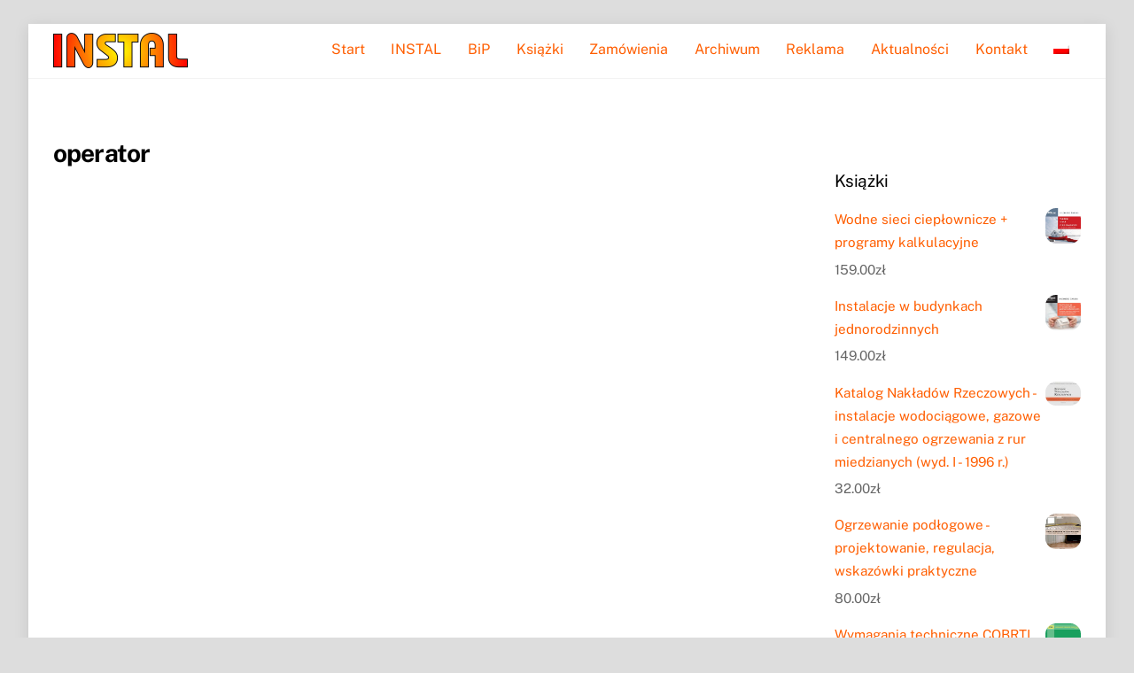

--- FILE ---
content_type: text/html; charset=UTF-8
request_url: https://informacjainstal.com.pl/tag/operator/
body_size: 15559
content:
<!DOCTYPE html>
<html lang="pl-PL">
<head>
        <meta charset="UTF-8">
        <meta name="viewport" content="width=device-width, initial-scale=1, minimum-scale=1">
        <style id="tb_inline_styles" data-no-optimize="1">.tb_animation_on{overflow-x:hidden}.themify_builder .wow{visibility:hidden;animation-fill-mode:both}[data-tf-animation]{will-change:transform,opacity,visibility}.themify_builder .tf_lax_done{transition-duration:.8s;transition-timing-function:cubic-bezier(.165,.84,.44,1)}[data-sticky-active].tb_sticky_scroll_active{z-index:1}[data-sticky-active].tb_sticky_scroll_active .hide-on-stick{display:none}@media(min-width:1025px){.hide-desktop{width:0!important;height:0!important;padding:0!important;visibility:hidden!important;margin:0!important;display:table-column!important;background:0!important;content-visibility:hidden;overflow:hidden!important}}@media(min-width:769px) and (max-width:1024px){.hide-tablet_landscape{width:0!important;height:0!important;padding:0!important;visibility:hidden!important;margin:0!important;display:table-column!important;background:0!important;content-visibility:hidden;overflow:hidden!important}}@media(min-width:481px) and (max-width:768px){.hide-tablet{width:0!important;height:0!important;padding:0!important;visibility:hidden!important;margin:0!important;display:table-column!important;background:0!important;content-visibility:hidden;overflow:hidden!important}}@media(max-width:480px){.hide-mobile{width:0!important;height:0!important;padding:0!important;visibility:hidden!important;margin:0!important;display:table-column!important;background:0!important;content-visibility:hidden;overflow:hidden!important}}div.row_inner,div.module_subrow{--gutter:3.2%;--narrow:1.6%;}@media(max-width:768px){div.module-gallery-grid{--galn:var(--galt)}}@media(max-width:480px){
                .themify_map.tf_map_loaded{width:100%!important}
                .ui.builder_button,.ui.nav li a{padding:.525em 1.15em}
                .fullheight>.row_inner:not(.tb_col_count_1){min-height:0}
                div.module-gallery-grid{--galn:var(--galm);gap:8px}
            }</style><noscript><style>.themify_builder .wow,.wow .tf_lazy{visibility:visible!important}</style></noscript>            <style id="tf_lazy_style" data-no-optimize="1">
                .tf_svg_lazy{
                    content-visibility:auto;
                    background-size:100% 25%!important;
                    background-repeat:no-repeat!important;
                    background-position:0 0, 0 33.4%,0 66.6%,0 100%!important;
                    transition:filter .3s linear!important;
                    filter:blur(25px)!important;                    transform:translateZ(0)
                }
                .tf_svg_lazy_loaded{
                    filter:blur(0)!important
                }
                [data-lazy]:is(.module,.module_row:not(.tb_first)),.module[data-lazy] .ui,.module_row[data-lazy]:not(.tb_first):is(>.row_inner,.module_column[data-lazy],.module_subrow[data-lazy]){
                    background-image:none!important
                }
            </style>
            <noscript>
                <style>
                    .tf_svg_lazy{
                        display:none!important
                    }
                </style>
            </noscript>
                    <style id="tf_lazy_common" data-no-optimize="1">
                        img{
                max-width:100%;
                height:auto
            }
                                    :where(.tf_in_flx,.tf_flx){display:inline-flex;flex-wrap:wrap;place-items:center}
            .tf_fa,:is(em,i) tf-lottie{display:inline-block;vertical-align:middle}:is(em,i) tf-lottie{width:1.5em;height:1.5em}.tf_fa{width:1em;height:1em;stroke-width:0;stroke:currentColor;overflow:visible;fill:currentColor;pointer-events:none;text-rendering:optimizeSpeed;buffered-rendering:static}#tf_svg symbol{overflow:visible}:where(.tf_lazy){position:relative;visibility:visible;display:block;opacity:.3}.wow .tf_lazy:not(.tf_swiper-slide){visibility:hidden;opacity:1}div.tf_audio_lazy audio{visibility:hidden;height:0;display:inline}.mejs-container{visibility:visible}.tf_iframe_lazy{transition:opacity .3s ease-in-out;min-height:10px}:where(.tf_flx),.tf_swiper-wrapper{display:flex}.tf_swiper-slide{flex-shrink:0;opacity:0;width:100%;height:100%}.tf_swiper-wrapper>br,.tf_lazy.tf_swiper-wrapper .tf_lazy:after,.tf_lazy.tf_swiper-wrapper .tf_lazy:before{display:none}.tf_lazy:after,.tf_lazy:before{content:'';display:inline-block;position:absolute;width:10px!important;height:10px!important;margin:0 3px;top:50%!important;inset-inline:auto 50%!important;border-radius:100%;background-color:currentColor;visibility:visible;animation:tf-hrz-loader infinite .75s cubic-bezier(.2,.68,.18,1.08)}.tf_lazy:after{width:6px!important;height:6px!important;inset-inline:50% auto!important;margin-top:3px;animation-delay:-.4s}@keyframes tf-hrz-loader{0%,100%{transform:scale(1);opacity:1}50%{transform:scale(.1);opacity:.6}}.tf_lazy_lightbox{position:fixed;background:rgba(11,11,11,.8);color:#ccc;top:0;left:0;display:flex;align-items:center;justify-content:center;z-index:999}.tf_lazy_lightbox .tf_lazy:after,.tf_lazy_lightbox .tf_lazy:before{background:#fff}.tf_vd_lazy,tf-lottie{display:flex;flex-wrap:wrap}tf-lottie{aspect-ratio:1.777}.tf_w.tf_vd_lazy video{width:100%;height:auto;position:static;object-fit:cover}
        </style>
        <link type="image/png" href="https://informacjainstal.com.pl/wp-content/uploads/2023/11/favicon.png" rel="apple-touch-icon" /><link type="image/png" href="https://informacjainstal.com.pl/wp-content/uploads/2023/11/favicon.png" rel="icon" /><title>operator &#8211; Instal</title>
<script type="text/template" id="tmpl-variation-template">
	<div class="woocommerce-variation-description">{{{ data.variation.variation_description }}}</div>
	<div class="woocommerce-variation-price">{{{ data.variation.price_html }}}</div>
	<div class="woocommerce-variation-availability">{{{ data.variation.availability_html }}}</div>
</script>
<script type="text/template" id="tmpl-unavailable-variation-template">
	<p role="alert">Przepraszamy, ten produkt jest niedostępny. Prosimy wybrać inną kombinację.</p>
</script>
<meta name='robots' content='max-image-preview:large' />
	<style>img:is([sizes="auto" i], [sizes^="auto," i]) { contain-intrinsic-size: 3000px 1500px }</style>
	<link rel="alternate" type="application/rss+xml" title="Instal &raquo; Kanał z wpisami" href="https://informacjainstal.com.pl/feed/" />
<link rel="alternate" type="application/rss+xml" title="Instal &raquo; Kanał z komentarzami" href="https://informacjainstal.com.pl/comments/feed/" />
<link rel="alternate" type="application/rss+xml" title="Instal &raquo; Kanał z wpisami otagowanymi jako operator" href="https://informacjainstal.com.pl/tag/operator/feed/" />
<link rel="preload" href="https://informacjainstal.com.pl/wp-content/plugins/litespeed-cache/assets/css/litespeed-dummy.css?ver=6.7.4" as="style">
<style id='global-styles-inline-css'>
:root{--wp--preset--aspect-ratio--square: 1;--wp--preset--aspect-ratio--4-3: 4/3;--wp--preset--aspect-ratio--3-4: 3/4;--wp--preset--aspect-ratio--3-2: 3/2;--wp--preset--aspect-ratio--2-3: 2/3;--wp--preset--aspect-ratio--16-9: 16/9;--wp--preset--aspect-ratio--9-16: 9/16;--wp--preset--color--black: #000000;--wp--preset--color--cyan-bluish-gray: #abb8c3;--wp--preset--color--white: #ffffff;--wp--preset--color--pale-pink: #f78da7;--wp--preset--color--vivid-red: #cf2e2e;--wp--preset--color--luminous-vivid-orange: #ff6900;--wp--preset--color--luminous-vivid-amber: #fcb900;--wp--preset--color--light-green-cyan: #7bdcb5;--wp--preset--color--vivid-green-cyan: #00d084;--wp--preset--color--pale-cyan-blue: #8ed1fc;--wp--preset--color--vivid-cyan-blue: #0693e3;--wp--preset--color--vivid-purple: #9b51e0;--wp--preset--gradient--vivid-cyan-blue-to-vivid-purple: linear-gradient(135deg,rgba(6,147,227,1) 0%,rgb(155,81,224) 100%);--wp--preset--gradient--light-green-cyan-to-vivid-green-cyan: linear-gradient(135deg,rgb(122,220,180) 0%,rgb(0,208,130) 100%);--wp--preset--gradient--luminous-vivid-amber-to-luminous-vivid-orange: linear-gradient(135deg,rgba(252,185,0,1) 0%,rgba(255,105,0,1) 100%);--wp--preset--gradient--luminous-vivid-orange-to-vivid-red: linear-gradient(135deg,rgba(255,105,0,1) 0%,rgb(207,46,46) 100%);--wp--preset--gradient--very-light-gray-to-cyan-bluish-gray: linear-gradient(135deg,rgb(238,238,238) 0%,rgb(169,184,195) 100%);--wp--preset--gradient--cool-to-warm-spectrum: linear-gradient(135deg,rgb(74,234,220) 0%,rgb(151,120,209) 20%,rgb(207,42,186) 40%,rgb(238,44,130) 60%,rgb(251,105,98) 80%,rgb(254,248,76) 100%);--wp--preset--gradient--blush-light-purple: linear-gradient(135deg,rgb(255,206,236) 0%,rgb(152,150,240) 100%);--wp--preset--gradient--blush-bordeaux: linear-gradient(135deg,rgb(254,205,165) 0%,rgb(254,45,45) 50%,rgb(107,0,62) 100%);--wp--preset--gradient--luminous-dusk: linear-gradient(135deg,rgb(255,203,112) 0%,rgb(199,81,192) 50%,rgb(65,88,208) 100%);--wp--preset--gradient--pale-ocean: linear-gradient(135deg,rgb(255,245,203) 0%,rgb(182,227,212) 50%,rgb(51,167,181) 100%);--wp--preset--gradient--electric-grass: linear-gradient(135deg,rgb(202,248,128) 0%,rgb(113,206,126) 100%);--wp--preset--gradient--midnight: linear-gradient(135deg,rgb(2,3,129) 0%,rgb(40,116,252) 100%);--wp--preset--font-size--small: 13px;--wp--preset--font-size--medium: clamp(14px, 0.875rem + ((1vw - 3.2px) * 0.469), 20px);--wp--preset--font-size--large: clamp(22.041px, 1.378rem + ((1vw - 3.2px) * 1.091), 36px);--wp--preset--font-size--x-large: clamp(25.014px, 1.563rem + ((1vw - 3.2px) * 1.327), 42px);--wp--preset--font-family--system-font: -apple-system,BlinkMacSystemFont,"Segoe UI",Roboto,Oxygen-Sans,Ubuntu,Cantarell,"Helvetica Neue",sans-serif;--wp--preset--spacing--20: 0.44rem;--wp--preset--spacing--30: 0.67rem;--wp--preset--spacing--40: 1rem;--wp--preset--spacing--50: 1.5rem;--wp--preset--spacing--60: 2.25rem;--wp--preset--spacing--70: 3.38rem;--wp--preset--spacing--80: 5.06rem;--wp--preset--shadow--natural: 6px 6px 9px rgba(0, 0, 0, 0.2);--wp--preset--shadow--deep: 12px 12px 50px rgba(0, 0, 0, 0.4);--wp--preset--shadow--sharp: 6px 6px 0px rgba(0, 0, 0, 0.2);--wp--preset--shadow--outlined: 6px 6px 0px -3px rgba(255, 255, 255, 1), 6px 6px rgba(0, 0, 0, 1);--wp--preset--shadow--crisp: 6px 6px 0px rgba(0, 0, 0, 1);}:where(body) { margin: 0; }.wp-site-blocks > .alignleft { float: left; margin-right: 2em; }.wp-site-blocks > .alignright { float: right; margin-left: 2em; }.wp-site-blocks > .aligncenter { justify-content: center; margin-left: auto; margin-right: auto; }:where(.wp-site-blocks) > * { margin-block-start: 24px; margin-block-end: 0; }:where(.wp-site-blocks) > :first-child { margin-block-start: 0; }:where(.wp-site-blocks) > :last-child { margin-block-end: 0; }:root { --wp--style--block-gap: 24px; }:root :where(.is-layout-flow) > :first-child{margin-block-start: 0;}:root :where(.is-layout-flow) > :last-child{margin-block-end: 0;}:root :where(.is-layout-flow) > *{margin-block-start: 24px;margin-block-end: 0;}:root :where(.is-layout-constrained) > :first-child{margin-block-start: 0;}:root :where(.is-layout-constrained) > :last-child{margin-block-end: 0;}:root :where(.is-layout-constrained) > *{margin-block-start: 24px;margin-block-end: 0;}:root :where(.is-layout-flex){gap: 24px;}:root :where(.is-layout-grid){gap: 24px;}.is-layout-flow > .alignleft{float: left;margin-inline-start: 0;margin-inline-end: 2em;}.is-layout-flow > .alignright{float: right;margin-inline-start: 2em;margin-inline-end: 0;}.is-layout-flow > .aligncenter{margin-left: auto !important;margin-right: auto !important;}.is-layout-constrained > .alignleft{float: left;margin-inline-start: 0;margin-inline-end: 2em;}.is-layout-constrained > .alignright{float: right;margin-inline-start: 2em;margin-inline-end: 0;}.is-layout-constrained > .aligncenter{margin-left: auto !important;margin-right: auto !important;}.is-layout-constrained > :where(:not(.alignleft):not(.alignright):not(.alignfull)){margin-left: auto !important;margin-right: auto !important;}body .is-layout-flex{display: flex;}.is-layout-flex{flex-wrap: wrap;align-items: center;}.is-layout-flex > :is(*, div){margin: 0;}body .is-layout-grid{display: grid;}.is-layout-grid > :is(*, div){margin: 0;}body{font-family: var(--wp--preset--font-family--system-font);font-size: var(--wp--preset--font-size--medium);line-height: 1.6;padding-top: 0px;padding-right: 0px;padding-bottom: 0px;padding-left: 0px;}a:where(:not(.wp-element-button)){text-decoration: underline;}:root :where(.wp-element-button, .wp-block-button__link){background-color: #32373c;border-width: 0;color: #fff;font-family: inherit;font-size: inherit;line-height: inherit;padding: calc(0.667em + 2px) calc(1.333em + 2px);text-decoration: none;}.has-black-color{color: var(--wp--preset--color--black) !important;}.has-cyan-bluish-gray-color{color: var(--wp--preset--color--cyan-bluish-gray) !important;}.has-white-color{color: var(--wp--preset--color--white) !important;}.has-pale-pink-color{color: var(--wp--preset--color--pale-pink) !important;}.has-vivid-red-color{color: var(--wp--preset--color--vivid-red) !important;}.has-luminous-vivid-orange-color{color: var(--wp--preset--color--luminous-vivid-orange) !important;}.has-luminous-vivid-amber-color{color: var(--wp--preset--color--luminous-vivid-amber) !important;}.has-light-green-cyan-color{color: var(--wp--preset--color--light-green-cyan) !important;}.has-vivid-green-cyan-color{color: var(--wp--preset--color--vivid-green-cyan) !important;}.has-pale-cyan-blue-color{color: var(--wp--preset--color--pale-cyan-blue) !important;}.has-vivid-cyan-blue-color{color: var(--wp--preset--color--vivid-cyan-blue) !important;}.has-vivid-purple-color{color: var(--wp--preset--color--vivid-purple) !important;}.has-black-background-color{background-color: var(--wp--preset--color--black) !important;}.has-cyan-bluish-gray-background-color{background-color: var(--wp--preset--color--cyan-bluish-gray) !important;}.has-white-background-color{background-color: var(--wp--preset--color--white) !important;}.has-pale-pink-background-color{background-color: var(--wp--preset--color--pale-pink) !important;}.has-vivid-red-background-color{background-color: var(--wp--preset--color--vivid-red) !important;}.has-luminous-vivid-orange-background-color{background-color: var(--wp--preset--color--luminous-vivid-orange) !important;}.has-luminous-vivid-amber-background-color{background-color: var(--wp--preset--color--luminous-vivid-amber) !important;}.has-light-green-cyan-background-color{background-color: var(--wp--preset--color--light-green-cyan) !important;}.has-vivid-green-cyan-background-color{background-color: var(--wp--preset--color--vivid-green-cyan) !important;}.has-pale-cyan-blue-background-color{background-color: var(--wp--preset--color--pale-cyan-blue) !important;}.has-vivid-cyan-blue-background-color{background-color: var(--wp--preset--color--vivid-cyan-blue) !important;}.has-vivid-purple-background-color{background-color: var(--wp--preset--color--vivid-purple) !important;}.has-black-border-color{border-color: var(--wp--preset--color--black) !important;}.has-cyan-bluish-gray-border-color{border-color: var(--wp--preset--color--cyan-bluish-gray) !important;}.has-white-border-color{border-color: var(--wp--preset--color--white) !important;}.has-pale-pink-border-color{border-color: var(--wp--preset--color--pale-pink) !important;}.has-vivid-red-border-color{border-color: var(--wp--preset--color--vivid-red) !important;}.has-luminous-vivid-orange-border-color{border-color: var(--wp--preset--color--luminous-vivid-orange) !important;}.has-luminous-vivid-amber-border-color{border-color: var(--wp--preset--color--luminous-vivid-amber) !important;}.has-light-green-cyan-border-color{border-color: var(--wp--preset--color--light-green-cyan) !important;}.has-vivid-green-cyan-border-color{border-color: var(--wp--preset--color--vivid-green-cyan) !important;}.has-pale-cyan-blue-border-color{border-color: var(--wp--preset--color--pale-cyan-blue) !important;}.has-vivid-cyan-blue-border-color{border-color: var(--wp--preset--color--vivid-cyan-blue) !important;}.has-vivid-purple-border-color{border-color: var(--wp--preset--color--vivid-purple) !important;}.has-vivid-cyan-blue-to-vivid-purple-gradient-background{background: var(--wp--preset--gradient--vivid-cyan-blue-to-vivid-purple) !important;}.has-light-green-cyan-to-vivid-green-cyan-gradient-background{background: var(--wp--preset--gradient--light-green-cyan-to-vivid-green-cyan) !important;}.has-luminous-vivid-amber-to-luminous-vivid-orange-gradient-background{background: var(--wp--preset--gradient--luminous-vivid-amber-to-luminous-vivid-orange) !important;}.has-luminous-vivid-orange-to-vivid-red-gradient-background{background: var(--wp--preset--gradient--luminous-vivid-orange-to-vivid-red) !important;}.has-very-light-gray-to-cyan-bluish-gray-gradient-background{background: var(--wp--preset--gradient--very-light-gray-to-cyan-bluish-gray) !important;}.has-cool-to-warm-spectrum-gradient-background{background: var(--wp--preset--gradient--cool-to-warm-spectrum) !important;}.has-blush-light-purple-gradient-background{background: var(--wp--preset--gradient--blush-light-purple) !important;}.has-blush-bordeaux-gradient-background{background: var(--wp--preset--gradient--blush-bordeaux) !important;}.has-luminous-dusk-gradient-background{background: var(--wp--preset--gradient--luminous-dusk) !important;}.has-pale-ocean-gradient-background{background: var(--wp--preset--gradient--pale-ocean) !important;}.has-electric-grass-gradient-background{background: var(--wp--preset--gradient--electric-grass) !important;}.has-midnight-gradient-background{background: var(--wp--preset--gradient--midnight) !important;}.has-small-font-size{font-size: var(--wp--preset--font-size--small) !important;}.has-medium-font-size{font-size: var(--wp--preset--font-size--medium) !important;}.has-large-font-size{font-size: var(--wp--preset--font-size--large) !important;}.has-x-large-font-size{font-size: var(--wp--preset--font-size--x-large) !important;}.has-system-font-font-family{font-family: var(--wp--preset--font-family--system-font) !important;}
:root :where(.wp-block-pullquote){font-size: clamp(0.984em, 0.984rem + ((1vw - 0.2em) * 0.645), 1.5em);line-height: 1.6;}
</style>
<link rel="preload" href="https://informacjainstal.com.pl/wp-content/plugins/ajaxy-live-search-master/themes/common.css?ver=6.7.4" as="style"><link rel='stylesheet' id='ajaxy-sf-common-css' href='https://informacjainstal.com.pl/wp-content/plugins/ajaxy-live-search-master/themes/common.css?ver=6.7.4' media='all' />
<link rel="preload" href="https://informacjainstal.com.pl/wp-content/plugins/ajaxy-live-search-master/themes/selective.css?ver=6.7.4" as="style"><link rel='stylesheet' id='ajaxy-sf-selective-css' href='https://informacjainstal.com.pl/wp-content/plugins/ajaxy-live-search-master/themes/selective.css?ver=6.7.4' media='all' />
<link rel="preload" href="https://informacjainstal.com.pl/wp-content/plugins/ajaxy-live-search-master/themes/default/style.css?ver=6.7.4" as="style"><link rel='stylesheet' id='ajaxy-sf-theme-css' href='https://informacjainstal.com.pl/wp-content/plugins/ajaxy-live-search-master/themes/default/style.css?ver=6.7.4' media='all' />
<style id='woocommerce-inline-inline-css'>
.woocommerce form .form-row .required { visibility: visible; }
</style>
<link rel="preload" href="https://informacjainstal.com.pl/wp-content/plugins/sitepress-multilingual-cms/templates/language-switchers/menu-item/style.min.css?ver=1" as="style"><link rel='stylesheet' id='wpml-menu-item-0-css' href='https://informacjainstal.com.pl/wp-content/plugins/sitepress-multilingual-cms/templates/language-switchers/menu-item/style.min.css?ver=1' media='all' />
<link rel="preload" href="https://informacjainstal.com.pl/wp-content/plugins/woocommerce/assets/css/brands.css?ver=10.1.3" as="style"><link rel='stylesheet' id='brands-styles-css' href='https://informacjainstal.com.pl/wp-content/plugins/woocommerce/assets/css/brands.css?ver=10.1.3' media='all' />
<link rel="preload" href="https://informacjainstal.com.pl/wp-content/plugins/newsletter/style.css?ver=9.1.0" as="style"><link rel='stylesheet' id='newsletter-css' href='https://informacjainstal.com.pl/wp-content/plugins/newsletter/style.css?ver=9.1.0' media='all' />
<link rel="preload" href="https://informacjainstal.com.pl/wp-content/plugins/themify-ptb/public/css/ptb-public.css?ver=2.2.5" as="style"><link rel='stylesheet' id='ptb-css' href='https://informacjainstal.com.pl/wp-content/plugins/themify-ptb/public/css/ptb-public.css?ver=2.2.5' media='all' />
<link rel="preload" href="https://informacjainstal.com.pl/wp-content/plugins/ultimate-member/assets/css/um-modal.min.css?ver=2.10.5" as="style"><link rel='stylesheet' id='um_modal-css' href='https://informacjainstal.com.pl/wp-content/plugins/ultimate-member/assets/css/um-modal.min.css?ver=2.10.5' media='all' />
<link rel="preload" href="https://informacjainstal.com.pl/wp-content/plugins/ultimate-member/assets/libs/jquery-ui/jquery-ui.min.css?ver=1.13.2" as="style"><link rel='stylesheet' id='um_ui-css' href='https://informacjainstal.com.pl/wp-content/plugins/ultimate-member/assets/libs/jquery-ui/jquery-ui.min.css?ver=1.13.2' media='all' />
<link rel="preload" href="https://informacjainstal.com.pl/wp-content/plugins/ultimate-member/assets/libs/tipsy/tipsy.min.css?ver=1.0.0a" as="style"><link rel='stylesheet' id='um_tipsy-css' href='https://informacjainstal.com.pl/wp-content/plugins/ultimate-member/assets/libs/tipsy/tipsy.min.css?ver=1.0.0a' media='all' />
<link rel="preload" href="https://informacjainstal.com.pl/wp-content/plugins/ultimate-member/assets/libs/raty/um-raty.min.css?ver=2.6.0" as="style"><link rel='stylesheet' id='um_raty-css' href='https://informacjainstal.com.pl/wp-content/plugins/ultimate-member/assets/libs/raty/um-raty.min.css?ver=2.6.0' media='all' />
<link rel="preload" href="https://informacjainstal.com.pl/wp-content/plugins/ultimate-member/assets/libs/select2/select2.min.css?ver=4.0.13" as="style"><link rel='stylesheet' id='select2-css' href='https://informacjainstal.com.pl/wp-content/plugins/ultimate-member/assets/libs/select2/select2.min.css?ver=4.0.13' media='all' />
<link rel="preload" href="https://informacjainstal.com.pl/wp-content/plugins/ultimate-member/assets/css/um-fileupload.min.css?ver=2.10.5" as="style"><link rel='stylesheet' id='um_fileupload-css' href='https://informacjainstal.com.pl/wp-content/plugins/ultimate-member/assets/css/um-fileupload.min.css?ver=2.10.5' media='all' />
<link rel="preload" href="https://informacjainstal.com.pl/wp-content/plugins/ultimate-member/assets/libs/um-confirm/um-confirm.min.css?ver=1.0" as="style"><link rel='stylesheet' id='um_confirm-css' href='https://informacjainstal.com.pl/wp-content/plugins/ultimate-member/assets/libs/um-confirm/um-confirm.min.css?ver=1.0' media='all' />
<link rel="preload" href="https://informacjainstal.com.pl/wp-content/plugins/ultimate-member/assets/libs/pickadate/default.min.css?ver=3.6.2" as="style"><link rel='stylesheet' id='um_datetime-css' href='https://informacjainstal.com.pl/wp-content/plugins/ultimate-member/assets/libs/pickadate/default.min.css?ver=3.6.2' media='all' />
<link rel="preload" href="https://informacjainstal.com.pl/wp-content/plugins/ultimate-member/assets/libs/pickadate/default.date.min.css?ver=3.6.2" as="style"><link rel='stylesheet' id='um_datetime_date-css' href='https://informacjainstal.com.pl/wp-content/plugins/ultimate-member/assets/libs/pickadate/default.date.min.css?ver=3.6.2' media='all' />
<link rel="preload" href="https://informacjainstal.com.pl/wp-content/plugins/ultimate-member/assets/libs/pickadate/default.time.min.css?ver=3.6.2" as="style"><link rel='stylesheet' id='um_datetime_time-css' href='https://informacjainstal.com.pl/wp-content/plugins/ultimate-member/assets/libs/pickadate/default.time.min.css?ver=3.6.2' media='all' />
<link rel="preload" href="https://informacjainstal.com.pl/wp-content/plugins/ultimate-member/assets/libs/legacy/fonticons/fonticons-ii.min.css?ver=2.10.5" as="style"><link rel='stylesheet' id='um_fonticons_ii-css' href='https://informacjainstal.com.pl/wp-content/plugins/ultimate-member/assets/libs/legacy/fonticons/fonticons-ii.min.css?ver=2.10.5' media='all' />
<link rel="preload" href="https://informacjainstal.com.pl/wp-content/plugins/ultimate-member/assets/libs/legacy/fonticons/fonticons-fa.min.css?ver=2.10.5" as="style"><link rel='stylesheet' id='um_fonticons_fa-css' href='https://informacjainstal.com.pl/wp-content/plugins/ultimate-member/assets/libs/legacy/fonticons/fonticons-fa.min.css?ver=2.10.5' media='all' />
<link rel="preload" href="https://informacjainstal.com.pl/wp-content/plugins/ultimate-member/assets/css/um-fontawesome.min.css?ver=6.5.2" as="style"><link rel='stylesheet' id='um_fontawesome-css' href='https://informacjainstal.com.pl/wp-content/plugins/ultimate-member/assets/css/um-fontawesome.min.css?ver=6.5.2' media='all' />
<link rel="preload" href="https://informacjainstal.com.pl/wp-content/plugins/ultimate-member/assets/css/common.min.css?ver=2.10.5" as="style"><link rel='stylesheet' id='um_common-css' href='https://informacjainstal.com.pl/wp-content/plugins/ultimate-member/assets/css/common.min.css?ver=2.10.5' media='all' />
<link rel="preload" href="https://informacjainstal.com.pl/wp-content/plugins/ultimate-member/assets/css/um-responsive.min.css?ver=2.10.5" as="style"><link rel='stylesheet' id='um_responsive-css' href='https://informacjainstal.com.pl/wp-content/plugins/ultimate-member/assets/css/um-responsive.min.css?ver=2.10.5' media='all' />
<link rel="preload" href="https://informacjainstal.com.pl/wp-content/plugins/ultimate-member/assets/css/um-styles.min.css?ver=2.10.5" as="style"><link rel='stylesheet' id='um_styles-css' href='https://informacjainstal.com.pl/wp-content/plugins/ultimate-member/assets/css/um-styles.min.css?ver=2.10.5' media='all' />
<link rel="preload" href="https://informacjainstal.com.pl/wp-content/plugins/ultimate-member/assets/libs/cropper/cropper.min.css?ver=1.6.1" as="style"><link rel='stylesheet' id='um_crop-css' href='https://informacjainstal.com.pl/wp-content/plugins/ultimate-member/assets/libs/cropper/cropper.min.css?ver=1.6.1' media='all' />
<link rel="preload" href="https://informacjainstal.com.pl/wp-content/plugins/ultimate-member/assets/css/um-profile.min.css?ver=2.10.5" as="style"><link rel='stylesheet' id='um_profile-css' href='https://informacjainstal.com.pl/wp-content/plugins/ultimate-member/assets/css/um-profile.min.css?ver=2.10.5' media='all' />
<link rel="preload" href="https://informacjainstal.com.pl/wp-content/plugins/ultimate-member/assets/css/um-account.min.css?ver=2.10.5" as="style"><link rel='stylesheet' id='um_account-css' href='https://informacjainstal.com.pl/wp-content/plugins/ultimate-member/assets/css/um-account.min.css?ver=2.10.5' media='all' />
<link rel="preload" href="https://informacjainstal.com.pl/wp-content/plugins/ultimate-member/assets/css/um-misc.min.css?ver=2.10.5" as="style"><link rel='stylesheet' id='um_misc-css' href='https://informacjainstal.com.pl/wp-content/plugins/ultimate-member/assets/css/um-misc.min.css?ver=2.10.5' media='all' />
<link rel="preload" href="https://informacjainstal.com.pl/wp-content/plugins/ultimate-member/assets/css/um-old-default.min.css?ver=2.10.5" as="style"><link rel='stylesheet' id='um_default_css-css' href='https://informacjainstal.com.pl/wp-content/plugins/ultimate-member/assets/css/um-old-default.min.css?ver=2.10.5' media='all' />
<script src="https://informacjainstal.com.pl/wp-includes/js/jquery/jquery.min.js?ver=3.7.1" id="jquery-core-js"></script>
<script src="https://informacjainstal.com.pl/wp-includes/js/jquery/jquery-migrate.min.js?ver=3.4.1" id="jquery-migrate-js"></script>
<script src="https://informacjainstal.com.pl/wp-content/plugins/woocommerce/assets/js/jquery-blockui/jquery.blockUI.min.js?ver=2.7.0-wc.10.1.3" id="jquery-blockui-js" defer data-wp-strategy="defer"></script>
<script id="ptb-js-extra">
var ptb = {"url":"https:\/\/informacjainstal.com.pl\/wp-content\/plugins\/themify-ptb\/public\/","ver":"2.2.5","include":"https:\/\/informacjainstal.com.pl\/wp-includes\/js\/","is_themify":"1","jqmeter":"https:\/\/informacjainstal.com.pl\/wp-content\/plugins\/themify-ptb\/public\/js\/jqmeter.min.js","ajaxurl":"https:\/\/informacjainstal.com.pl\/wp-admin\/admin-ajax.php","lng":"pl","map_key":null,"modules":{"gallery":{"js":"https:\/\/informacjainstal.com.pl\/wp-content\/plugins\/themify-ptb\/public\/js\/modules\/gallery.js","selector":".ptb_extra_showcase, .ptb_extra_gallery_masonry .ptb_extra_gallery"},"map":{"js":"https:\/\/informacjainstal.com.pl\/wp-content\/plugins\/themify-ptb\/public\/js\/modules\/map.js","selector":".ptb_extra_map"},"progress_bar":{"js":"https:\/\/informacjainstal.com.pl\/wp-content\/plugins\/themify-ptb\/public\/js\/modules\/progress_bar.js","selector":".ptb_extra_progress_bar"},"rating":{"js":"https:\/\/informacjainstal.com.pl\/wp-content\/plugins\/themify-ptb\/public\/js\/modules\/rating.js","selector":".ptb_extra_rating"},"video":{"js":"https:\/\/informacjainstal.com.pl\/wp-content\/plugins\/themify-ptb\/public\/js\/modules\/video.js","selector":".ptb_extra_show_video"},"accordion":{"js":"https:\/\/informacjainstal.com.pl\/wp-content\/plugins\/themify-ptb\/public\/js\/modules\/accordion.js","selector":".ptb_extra_accordion"},"lightbox":{"js":"https:\/\/informacjainstal.com.pl\/wp-content\/plugins\/themify-ptb\/public\/js\/modules\/lightbox.js","selector":".ptb_lightbox, .ptb_extra_lightbox, .ptb_extra_video_lightbox"},"masonry":{"js":"https:\/\/informacjainstal.com.pl\/wp-content\/plugins\/themify-ptb\/public\/js\/modules\/masonry.js","selector":".ptb_masonry"},"post_filter":{"js":"https:\/\/informacjainstal.com.pl\/wp-content\/plugins\/themify-ptb\/public\/js\/modules\/post_filter.js","selector":".ptb-post-filter"}}};
</script>
<script defer="defer" src="https://informacjainstal.com.pl/wp-content/plugins/themify-ptb/public/js/ptb-public.js?ver=2.2.5" id="ptb-js"></script>
<script src="https://informacjainstal.com.pl/wp-content/plugins/ultimate-member/assets/js/um-gdpr.min.js?ver=2.10.5" id="um-gdpr-js"></script>
<link rel="https://api.w.org/" href="https://informacjainstal.com.pl/wp-json/" /><link rel="alternate" title="JSON" type="application/json" href="https://informacjainstal.com.pl/wp-json/wp/v2/tags/1092" /><link rel="EditURI" type="application/rsd+xml" title="RSD" href="https://informacjainstal.com.pl/xmlrpc.php?rsd" />
<meta name="generator" content="WordPress 6.7.4" />
<meta name="generator" content="WooCommerce 10.1.3" />
<meta name="generator" content="WPML ver:4.8.6 stt:1,40;" />
		<!-- AJAXY SEARCH V 3.0.9-->
				<style type="text/css">.sf_search span.sf_block {
    display: block;
    height: 25px;
    padding: 8px 5px 12px 5px;
    position: relative;
}

.sf_search .sf_button, .sf_search .searchsubmit {
right: 10px !important;
    top: 10px !important;
}</style>
				<script type="text/javascript">
			/* <![CDATA[ */
				var sf_position = '0';
				var sf_templates = "<a href=\"{search_url_escaped}\"><span class=\"sf_text\">Zobacz wi\u0119cej wynik\u00f3w dla \"{search_value}\"<\/span><span class=\"sf_small\">Ilo\u015b\u0107 wy\u015bwietle\u0144: {total}<\/span><\/a>";
				var sf_input = '.sf_input';
				jQuery(document).ready(function(){
					jQuery(sf_input).ajaxyLiveSearch({"expand":"0","searchUrl":"http:\/\/infinstal.nazwa.pl\/2016\/?s=%s","text":"Znajd\u017a po tytule lub autorze","delay":"500","iwidth":"280","width":"315","ajaxUrl":"https:\/\/informacjainstal.com.pl\/wp-admin\/admin-ajax.php?lang=pl","rtl":"0"});
					jQuery(".sf_ajaxy-selective-input").keyup(function() {
						var width = jQuery(this).val().length * 8;
						if(width < 50) {
							width = 50;
						}
						jQuery(this).width(width);
					});
					jQuery(".sf_ajaxy-selective-search").click(function() {
						jQuery(this).find(".sf_ajaxy-selective-input").focus();
					});
					jQuery(".sf_ajaxy-selective-close").click(function() {
						jQuery(this).parent().remove();
					});
				});
			/* ]]> */
		</script>
		
	<style>
	@keyframes themifyAnimatedBG{
		0%{background-color:#33baab}100%{background-color:#e33b9e}50%{background-color:#4961d7}33.3%{background-color:#2ea85c}25%{background-color:#2bb8ed}20%{background-color:#dd5135}
	}
	.module_row.animated-bg{
		animation:themifyAnimatedBG 30000ms infinite alternate
	}
	</style>
		<noscript><style>.woocommerce-product-gallery{ opacity: 1 !important; }</style></noscript>
	<link rel="prefetch" href="https://informacjainstal.com.pl/wp-content/themes/themify-ultra/js/themify-script.js?ver=8.0.8" as="script" fetchpriority="low"><link rel="prefetch" href="https://informacjainstal.com.pl/wp-content/themes/themify-ultra/themify/js/modules/themify-sidemenu.js?ver=8.2.0" as="script" fetchpriority="low"><link rel="prefetch" href="https://informacjainstal.com.pl/wp-content/themes/themify-ultra/js/modules/wc.js?ver=8.0.8" as="script" fetchpriority="low"><link rel="preload" href="https://informacjainstal.com.pl/wp-content/uploads/2016/11/LOGOInstal2.png" as="image"><style id="tf_gf_fonts_style">@font-face{font-family:'Public Sans';font-style:italic;font-display:swap;src:url(https://fonts.gstatic.com/s/publicsans/v21/ijwTs572Xtc6ZYQws9YVwnNDTJPax9k0.woff2) format('woff2');unicode-range:U+0102-0103,U+0110-0111,U+0128-0129,U+0168-0169,U+01A0-01A1,U+01AF-01B0,U+0300-0301,U+0303-0304,U+0308-0309,U+0323,U+0329,U+1EA0-1EF9,U+20AB;}@font-face{font-family:'Public Sans';font-style:italic;font-display:swap;src:url(https://fonts.gstatic.com/s/publicsans/v21/ijwTs572Xtc6ZYQws9YVwnNDTJLax9k0.woff2) format('woff2');unicode-range:U+0100-02BA,U+02BD-02C5,U+02C7-02CC,U+02CE-02D7,U+02DD-02FF,U+0304,U+0308,U+0329,U+1D00-1DBF,U+1E00-1E9F,U+1EF2-1EFF,U+2020,U+20A0-20AB,U+20AD-20C0,U+2113,U+2C60-2C7F,U+A720-A7FF;}@font-face{font-family:'Public Sans';font-style:italic;font-display:swap;src:url(https://fonts.gstatic.com/s/publicsans/v21/ijwTs572Xtc6ZYQws9YVwnNDTJzaxw.woff2) format('woff2');unicode-range:U+0000-00FF,U+0131,U+0152-0153,U+02BB-02BC,U+02C6,U+02DA,U+02DC,U+0304,U+0308,U+0329,U+2000-206F,U+20AC,U+2122,U+2191,U+2193,U+2212,U+2215,U+FEFF,U+FFFD;}@font-face{font-family:'Public Sans';font-style:italic;font-weight:600;font-display:swap;src:url(https://fonts.gstatic.com/s/publicsans/v21/ijwTs572Xtc6ZYQws9YVwnNDTJPax9k0.woff2) format('woff2');unicode-range:U+0102-0103,U+0110-0111,U+0128-0129,U+0168-0169,U+01A0-01A1,U+01AF-01B0,U+0300-0301,U+0303-0304,U+0308-0309,U+0323,U+0329,U+1EA0-1EF9,U+20AB;}@font-face{font-family:'Public Sans';font-style:italic;font-weight:600;font-display:swap;src:url(https://fonts.gstatic.com/s/publicsans/v21/ijwTs572Xtc6ZYQws9YVwnNDTJLax9k0.woff2) format('woff2');unicode-range:U+0100-02BA,U+02BD-02C5,U+02C7-02CC,U+02CE-02D7,U+02DD-02FF,U+0304,U+0308,U+0329,U+1D00-1DBF,U+1E00-1E9F,U+1EF2-1EFF,U+2020,U+20A0-20AB,U+20AD-20C0,U+2113,U+2C60-2C7F,U+A720-A7FF;}@font-face{font-family:'Public Sans';font-style:italic;font-weight:600;font-display:swap;src:url(https://fonts.gstatic.com/s/publicsans/v21/ijwTs572Xtc6ZYQws9YVwnNDTJzaxw.woff2) format('woff2');unicode-range:U+0000-00FF,U+0131,U+0152-0153,U+02BB-02BC,U+02C6,U+02DA,U+02DC,U+0304,U+0308,U+0329,U+2000-206F,U+20AC,U+2122,U+2191,U+2193,U+2212,U+2215,U+FEFF,U+FFFD;}@font-face{font-family:'Public Sans';font-style:italic;font-weight:700;font-display:swap;src:url(https://fonts.gstatic.com/s/publicsans/v21/ijwTs572Xtc6ZYQws9YVwnNDTJPax9k0.woff2) format('woff2');unicode-range:U+0102-0103,U+0110-0111,U+0128-0129,U+0168-0169,U+01A0-01A1,U+01AF-01B0,U+0300-0301,U+0303-0304,U+0308-0309,U+0323,U+0329,U+1EA0-1EF9,U+20AB;}@font-face{font-family:'Public Sans';font-style:italic;font-weight:700;font-display:swap;src:url(https://fonts.gstatic.com/s/publicsans/v21/ijwTs572Xtc6ZYQws9YVwnNDTJLax9k0.woff2) format('woff2');unicode-range:U+0100-02BA,U+02BD-02C5,U+02C7-02CC,U+02CE-02D7,U+02DD-02FF,U+0304,U+0308,U+0329,U+1D00-1DBF,U+1E00-1E9F,U+1EF2-1EFF,U+2020,U+20A0-20AB,U+20AD-20C0,U+2113,U+2C60-2C7F,U+A720-A7FF;}@font-face{font-family:'Public Sans';font-style:italic;font-weight:700;font-display:swap;src:url(https://fonts.gstatic.com/s/publicsans/v21/ijwTs572Xtc6ZYQws9YVwnNDTJzaxw.woff2) format('woff2');unicode-range:U+0000-00FF,U+0131,U+0152-0153,U+02BB-02BC,U+02C6,U+02DA,U+02DC,U+0304,U+0308,U+0329,U+2000-206F,U+20AC,U+2122,U+2191,U+2193,U+2212,U+2215,U+FEFF,U+FFFD;}@font-face{font-family:'Public Sans';font-display:swap;src:url(https://fonts.gstatic.com/s/publicsans/v21/ijwRs572Xtc6ZYQws9YVwnNJfJ7Cww.woff2) format('woff2');unicode-range:U+0102-0103,U+0110-0111,U+0128-0129,U+0168-0169,U+01A0-01A1,U+01AF-01B0,U+0300-0301,U+0303-0304,U+0308-0309,U+0323,U+0329,U+1EA0-1EF9,U+20AB;}@font-face{font-family:'Public Sans';font-display:swap;src:url(https://fonts.gstatic.com/s/publicsans/v21/ijwRs572Xtc6ZYQws9YVwnNIfJ7Cww.woff2) format('woff2');unicode-range:U+0100-02BA,U+02BD-02C5,U+02C7-02CC,U+02CE-02D7,U+02DD-02FF,U+0304,U+0308,U+0329,U+1D00-1DBF,U+1E00-1E9F,U+1EF2-1EFF,U+2020,U+20A0-20AB,U+20AD-20C0,U+2113,U+2C60-2C7F,U+A720-A7FF;}@font-face{font-family:'Public Sans';font-display:swap;src:url(https://fonts.gstatic.com/s/publicsans/v21/ijwRs572Xtc6ZYQws9YVwnNGfJ4.woff2) format('woff2');unicode-range:U+0000-00FF,U+0131,U+0152-0153,U+02BB-02BC,U+02C6,U+02DA,U+02DC,U+0304,U+0308,U+0329,U+2000-206F,U+20AC,U+2122,U+2191,U+2193,U+2212,U+2215,U+FEFF,U+FFFD;}@font-face{font-family:'Public Sans';font-weight:600;font-display:swap;src:url(https://fonts.gstatic.com/s/publicsans/v21/ijwRs572Xtc6ZYQws9YVwnNJfJ7Cww.woff2) format('woff2');unicode-range:U+0102-0103,U+0110-0111,U+0128-0129,U+0168-0169,U+01A0-01A1,U+01AF-01B0,U+0300-0301,U+0303-0304,U+0308-0309,U+0323,U+0329,U+1EA0-1EF9,U+20AB;}@font-face{font-family:'Public Sans';font-weight:600;font-display:swap;src:url(https://fonts.gstatic.com/s/publicsans/v21/ijwRs572Xtc6ZYQws9YVwnNIfJ7Cww.woff2) format('woff2');unicode-range:U+0100-02BA,U+02BD-02C5,U+02C7-02CC,U+02CE-02D7,U+02DD-02FF,U+0304,U+0308,U+0329,U+1D00-1DBF,U+1E00-1E9F,U+1EF2-1EFF,U+2020,U+20A0-20AB,U+20AD-20C0,U+2113,U+2C60-2C7F,U+A720-A7FF;}@font-face{font-family:'Public Sans';font-weight:600;font-display:swap;src:url(https://fonts.gstatic.com/s/publicsans/v21/ijwRs572Xtc6ZYQws9YVwnNGfJ4.woff2) format('woff2');unicode-range:U+0000-00FF,U+0131,U+0152-0153,U+02BB-02BC,U+02C6,U+02DA,U+02DC,U+0304,U+0308,U+0329,U+2000-206F,U+20AC,U+2122,U+2191,U+2193,U+2212,U+2215,U+FEFF,U+FFFD;}@font-face{font-family:'Public Sans';font-weight:700;font-display:swap;src:url(https://fonts.gstatic.com/s/publicsans/v21/ijwRs572Xtc6ZYQws9YVwnNJfJ7Cww.woff2) format('woff2');unicode-range:U+0102-0103,U+0110-0111,U+0128-0129,U+0168-0169,U+01A0-01A1,U+01AF-01B0,U+0300-0301,U+0303-0304,U+0308-0309,U+0323,U+0329,U+1EA0-1EF9,U+20AB;}@font-face{font-family:'Public Sans';font-weight:700;font-display:swap;src:url(https://fonts.gstatic.com/s/publicsans/v21/ijwRs572Xtc6ZYQws9YVwnNIfJ7Cww.woff2) format('woff2');unicode-range:U+0100-02BA,U+02BD-02C5,U+02C7-02CC,U+02CE-02D7,U+02DD-02FF,U+0304,U+0308,U+0329,U+1D00-1DBF,U+1E00-1E9F,U+1EF2-1EFF,U+2020,U+20A0-20AB,U+20AD-20C0,U+2113,U+2C60-2C7F,U+A720-A7FF;}@font-face{font-family:'Public Sans';font-weight:700;font-display:swap;src:url(https://fonts.gstatic.com/s/publicsans/v21/ijwRs572Xtc6ZYQws9YVwnNGfJ4.woff2) format('woff2');unicode-range:U+0000-00FF,U+0131,U+0152-0153,U+02BB-02BC,U+02C6,U+02DA,U+02DC,U+0304,U+0308,U+0329,U+2000-206F,U+20AC,U+2122,U+2191,U+2193,U+2212,U+2215,U+FEFF,U+FFFD;}</style><link rel="preload" fetchpriority="high" href="https://informacjainstal.com.pl/wp-content/uploads/themify-concate/1108297672/themify-2533518177.css" as="style"><link fetchpriority="high" id="themify_concate-css" rel="stylesheet" href="https://informacjainstal.com.pl/wp-content/uploads/themify-concate/1108297672/themify-2533518177.css"></head>
<body class="archive tag tag-operator tag-1092 theme-themify-ultra skin-default sidebar1 default_width no-home woocommerce-js tb_animation_on ready-view boxed-compact no-fixed-header footer-block search-off sidemenu-active">
<a class="screen-reader-text skip-to-content" href="#content">Skip to content</a><svg id="tf_svg" style="display:none"><defs></defs></svg><script> </script><div id="pagewrap" class="tf_box hfeed site">
					<div id="headerwrap"  class=' tf_box'>

			
										                                                    <div class="header-icons tf_hide">
                                <a id="menu-icon" class="tf_inline_b tf_text_dec" href="#mobile-menu" aria-label="Menu"><span class="menu-icon-inner tf_inline_b tf_vmiddle tf_overflow"></span><span class="screen-reader-text">Menu</span></a>
				                            </div>
                        
			<header id="header" class="tf_box pagewidth tf_clearfix" itemscope="itemscope" itemtype="https://schema.org/WPHeader">

	            
	            <div class="header-bar tf_box">
				    <div id="site-logo"><a href="https://informacjainstal.com.pl" title="Instal"><img  src="https://informacjainstal.com.pl/wp-content/uploads/2016/11/LOGOInstal2.png" alt="Instal" class="site-logo-image" data-tf-not-load="1" fetchpriority="high"></a></div>				</div>
				<!-- /.header-bar -->

									<div id="mobile-menu" class="sidemenu sidemenu-off tf_scrollbar">
												
						<div class="navbar-wrapper tf_clearfix">
                            																						<div class="social-widget tf_inline_b tf_vmiddle">
																	    								</div>
								<!-- /.social-widget -->
							
							
							
							<nav id="main-nav-wrap" itemscope="itemscope" itemtype="https://schema.org/SiteNavigationElement">
								<ul id="main-nav" class="main-nav tf_clearfix tf_box"><li  id="menu-item-135" class="menu-item-page-2 menu-item menu-item-type-post_type menu-item-object-page menu-item-home menu-item-135"><a  href="https://informacjainstal.com.pl/">Start</a> </li>
<li  id="menu-item-1214" class="menu-item-page-326 menu-item menu-item-type-post_type menu-item-object-page menu-item-has-children has-sub-menu menu-item-1214" aria-haspopup="true"><a  href="https://informacjainstal.com.pl/miesiecznik-instal/">INSTAL<span class="child-arrow"></span></a> <ul class="sub-menu"><li  id="menu-item-163" class="menu-item-page-151 menu-item menu-item-type-post_type menu-item-object-page menu-item-163 menu-page-151-parent-1214"><a  href="https://informacjainstal.com.pl/informacje-dla-autorow/">Informacje dla autorów</a> </li>
</ul></li>
<li  id="menu-item-242" class="menu-item-page-228 menu-item menu-item-type-post_type menu-item-object-page menu-item-242"><a  href="https://informacjainstal.com.pl/budownictwo-i-prawo/">BiP</a> </li>
<li  id="menu-item-134" class="menu-item-page-59 menu-item menu-item-type-post_type menu-item-object-page menu-item-has-children has-sub-menu menu-item-134" aria-haspopup="true"><a  href="https://informacjainstal.com.pl/ksiazki/">Książki<span class="child-arrow"></span></a> <ul class="sub-menu"><li  id="menu-item-136" class="menu-item-page-59 menu-item menu-item-type-post_type menu-item-object-page menu-item-136 menu-page-59-parent-134"><a  href="https://informacjainstal.com.pl/ksiazki/">Książki</a> </li>
<li  id="menu-item-131" class="menu-item-page-62 menu-item menu-item-type-post_type menu-item-object-page menu-item-131 menu-page-62-parent-134"><a  href="https://informacjainstal.com.pl/moje-konto/">Moje konto</a> </li>
<li  id="menu-item-132" class="menu-item-page-61 menu-item menu-item-type-post_type menu-item-object-page menu-item-132 menu-page-61-parent-134"><a  href="https://informacjainstal.com.pl/zamowienie/">Zamówienie</a> </li>
<li  id="menu-item-133" class="menu-item-page-60 menu-item menu-item-type-post_type menu-item-object-page menu-item-133 menu-page-60-parent-134"><a  href="https://informacjainstal.com.pl/koszyk/">Koszyk</a> </li>
</ul></li>
<li  id="menu-item-189" class="menu-item-page-179 menu-item menu-item-type-post_type menu-item-object-page menu-item-189"><a  href="https://informacjainstal.com.pl/zamowienia/">Zamówienia</a> </li>
<li  id="menu-item-227" class="menu-item-custom-227 menu-item menu-item-type-custom menu-item-object-custom menu-item-227"><a  href="https://archiwum.informacjainstal.com.pl">Archiwum</a> </li>
<li  id="menu-item-162" class="menu-item-page-153 menu-item menu-item-type-post_type menu-item-object-page menu-item-162"><a  href="https://informacjainstal.com.pl/reklama/">Reklama</a> </li>
<li  id="menu-item-1288" class="menu-item-page-1285 menu-item menu-item-type-post_type menu-item-object-page menu-item-has-children has-sub-menu menu-item-1288" aria-haspopup="true"><a  href="https://informacjainstal.com.pl/aktualnosci/">Aktualności<span class="child-arrow"></span></a> <ul class="sub-menu"><li  id="menu-item-1449" class="menu-item-page-1444 menu-item menu-item-type-post_type menu-item-object-page menu-item-1449 menu-page-1444-parent-1288"><a  href="https://informacjainstal.com.pl/targi-i-konferencje/">Targi i Konferencje</a> </li>
</ul></li>
<li  id="menu-item-194" class="menu-item-page-190 menu-item menu-item-type-post_type menu-item-object-page menu-item-194"><a  href="https://informacjainstal.com.pl/kontakt/">Kontakt</a> </li>
<li  id="menu-item-wpml-ls-11-pl" class="menu-item-wpml_ls_menu_item-wpml-ls-11-pl menu-item wpml-ls-slot-11 wpml-ls-item wpml-ls-item-pl wpml-ls-current-language wpml-ls-menu-item wpml-ls-first-item wpml-ls-last-item menu-item-type-wpml_ls_menu_item menu-item-object-wpml_ls_menu_item menu-item-wpml-ls-11-pl"><a  href="https://informacjainstal.com.pl/tag/operator/" role="menuitem"><img data-tf-not-load="1" decoding="async" width="18" height="12" class="wpml-ls-flag" src="https://informacjainstal.com.pl/wp-content/plugins/sitepress-multilingual-cms/res/flags/pl.png" alt="polski" /></a> </li>
</ul>							</nav>
							<!-- /#main-nav-wrap -->
                                                    </div>

																				<!-- /header-widgets -->
						
							<a id="menu-icon-close" aria-label="Close menu" class="tf_close tf_hide" href="#"><span class="screen-reader-text">Close Menu</span></a>

																	</div><!-- #mobile-menu -->
                     					<!-- /#mobile-menu -->
				
				
				
			</header>
			<!-- /#header -->
				        
		</div>
		<!-- /#headerwrap -->
	
	<div id="body" class="tf_box tf_clear tf_mw tf_clearfix">
		
	<!-- layout-container -->
<div id="layout" class="pagewidth tf_box tf_clearfix">
        <!-- content -->
    <main id="content" class="tf_box tf_clearfix">
	 <h1 itemprop="name" class="page-title">operator </h1>    </main>
    <!-- /content -->
        
    <aside id="sidebar" class="tf_box" itemscope="itemscope" itemtype="https://schema.org/WPSidebar">

        <div id="woocommerce_widget_cart-2" class="widget woocommerce widget_shopping_cart"><div class="widget_shopping_cart_content"></div></div><div id="woocommerce_products-2" class="widget woocommerce widget_products"><h4 class="widgettitle">Książki</h4><ul class="product_list_widget"><li>
	
	<a href="https://informacjainstal.com.pl/ksiazki/wodne-sieci-cieplownicze-programy-kalkulacyjne/">
		<img loading="lazy" width="250" height="364" src="https://informacjainstal.com.pl/wp-content/uploads/2025/05/WSC_2025-1-250x364.jpg" class="attachment-woocommerce_thumbnail size-woocommerce_thumbnail" alt="Wodne sieci ciepłownicze + programy kalkulacyjne" decoding="async" srcset="https://informacjainstal.com.pl/wp-content/uploads/2025/05/WSC_2025-1-250x364.jpg 250w, https://informacjainstal.com.pl/wp-content/uploads/2025/05/WSC_2025-1-206x300.jpg 206w, https://informacjainstal.com.pl/wp-content/uploads/2025/05/WSC_2025-1-704x1024.jpg 704w, https://informacjainstal.com.pl/wp-content/uploads/2025/05/WSC_2025-1-278x404.jpg 278w, https://informacjainstal.com.pl/wp-content/uploads/2025/05/WSC_2025-1.jpg 727w" sizes="(max-width: 250px) 100vw, 250px" />		<span class="product-title">Wodne sieci ciepłownicze + programy kalkulacyjne</span>
	</a>

				
	<span class="woocommerce-Price-amount amount"><bdi>159.00<span class="woocommerce-Price-currencySymbol">&#122;&#322;</span></bdi></span>
	</li>
<li>
	
	<a href="https://informacjainstal.com.pl/ksiazki/instalacje-w-budynkach-jednorodzinnych/">
		<img loading="lazy" width="112" height="160" src="https://informacjainstal.com.pl/wp-content/uploads/2023/03/InstB23_m.jpg" class="attachment-woocommerce_thumbnail size-woocommerce_thumbnail" alt="Instalacje w budynkach jednorodzinnych" decoding="async" />		<span class="product-title">Instalacje w budynkach jednorodzinnych</span>
	</a>

				
	<span class="woocommerce-Price-amount amount"><bdi>149.00<span class="woocommerce-Price-currencySymbol">&#122;&#322;</span></bdi></span>
	</li>
<li>
	
	<a href="https://informacjainstal.com.pl/ksiazki/katalog-nakladow-rzeczowych-instalacje-wodociagowe-gazowe-i-centralnego-ogrzewania-z-rur-miedzianych-wyd-i-1996-r/">
		<img loading="lazy" width="114" height="79" src="https://informacjainstal.com.pl/wp-content/uploads/2022/03/katalogx.jpg" class="attachment-woocommerce_thumbnail size-woocommerce_thumbnail" alt="Katalog Nakładów Rzeczowych - instalacje wodociągowe, gazowe i centralnego ogrzewania z rur miedzianych (wyd. I - 1996 r.)" decoding="async" srcset="https://informacjainstal.com.pl/wp-content/uploads/2022/03/katalogx.jpg 114w, https://informacjainstal.com.pl/wp-content/uploads/2022/03/katalogx-250x173.jpg 250w" sizes="(max-width: 114px) 100vw, 114px" />		<span class="product-title">Katalog Nakładów Rzeczowych - instalacje wodociągowe, gazowe i centralnego ogrzewania z rur miedzianych (wyd. I - 1996 r.)</span>
	</a>

				
	<span class="woocommerce-Price-amount amount"><bdi>32.00<span class="woocommerce-Price-currencySymbol">&#122;&#322;</span></bdi></span>
	</li>
<li>
	
	<a href="https://informacjainstal.com.pl/ksiazki/ogrzewanie-podlogowe-projektowanie-regulacja-wskazowki-praktyczne/">
		<img loading="lazy" width="250" height="363" src="https://informacjainstal.com.pl/wp-content/uploads/2020/04/okl-OP-1-250x363.jpg" class="attachment-woocommerce_thumbnail size-woocommerce_thumbnail" alt="Ogrzewanie podłogowe - projektowanie, regulacja, wskazówki praktyczne" decoding="async" srcset="https://informacjainstal.com.pl/wp-content/uploads/2020/04/okl-OP-1-250x362.jpg 250w, https://informacjainstal.com.pl/wp-content/uploads/2020/04/okl-OP-1-207x300.jpg 207w, https://informacjainstal.com.pl/wp-content/uploads/2020/04/okl-OP-1.jpg 664w" sizes="(max-width: 250px) 100vw, 250px" />		<span class="product-title">Ogrzewanie podłogowe - projektowanie, regulacja, wskazówki praktyczne</span>
	</a>

				
	<span class="woocommerce-Price-amount amount"><bdi>80.00<span class="woocommerce-Price-currencySymbol">&#122;&#322;</span></bdi></span>
	</li>
<li>
	
	<a href="https://informacjainstal.com.pl/ksiazki/wymagania-techniczne-cobrti-instal-zabezpieczenie-wody-przed-wtornym-zanieczyszczeniem/">
		<img loading="lazy" width="250" height="354" src="https://informacjainstal.com.pl/wp-content/uploads/2016/12/Okładka-1-250x354.jpg" class="attachment-woocommerce_thumbnail size-woocommerce_thumbnail" alt="Wymagania techniczne COBRTI INSTAL - Zabezpieczenie wody przed wtórnym zanieczyszczeniem" decoding="async" srcset="https://informacjainstal.com.pl/wp-content/uploads/2016/12/Okładka-1.jpg 250w, https://informacjainstal.com.pl/wp-content/uploads/2016/12/Okładka-1-212x300.jpg 212w" sizes="(max-width: 250px) 100vw, 250px" />		<span class="product-title">Wymagania techniczne COBRTI INSTAL - Zabezpieczenie wody przed wtórnym  zanieczyszczeniem</span>
	</a>

				
	<span class="woocommerce-Price-amount amount"><bdi>52.00<span class="woocommerce-Price-currencySymbol">&#122;&#322;</span></bdi></span>
	</li>
</ul></div>
    </aside>
    <!-- /#sidebar -->

    </div>
<!-- /layout-container -->
    </div><!-- /body -->
<div id="footerwrap" class="tf_box tf_clear tf_scrollbar ">
				<footer id="footer" class="tf_box pagewidth tf_scrollbar tf_rel tf_clearfix" itemscope="itemscope" itemtype="https://schema.org/WPFooter">
			<div class="back-top tf_textc tf_clearfix back-top-float back-top-hide"><div class="arrow-up"><a aria-label="Back to top" href="#header"><span class="screen-reader-text">Back To Top</span></a></div></div>
			<div class="main-col first tf_clearfix">
				<div class="footer-left-wrap first">
																	<div class="footer-logo-wrapper tf_clearfix">
							<div id="footer-logo"><a href="https://informacjainstal.com.pl" title="Instal"><span>Instal</span></a></div>							<!-- /footer-logo -->
						</div>
					
									</div>

				<div class="footer-right-wrap">
																	<div class="footer-nav-wrap">
													</div>
						<!-- /.footer-nav-wrap -->
					
											<div class="footer-text tf_clear tf_clearfix">
							<div class="footer-text-inner">
								<div class="one">Ośrodek Informacji ,,Technika instalacyjna w budownictwie” 02-674 Warszawa, ul. Marynarska 14<br/>tel./fax: (22) 843-77-71</div><div class="two"> </div>							</div>
						</div>
						<!-- /.footer-text -->
									</div>
			</div>

												<div class="section-col tf_clearfix">
						<div class="footer-widgets-wrap">
														<!-- /footer-widgets -->
						</div>
					</div>
							
					</footer><!-- /#footer -->
				
	</div><!-- /#footerwrap -->
</div><!-- /#pagewrap -->
<!-- wp_footer -->

<div id="um_upload_single" style="display:none;"></div>

<div id="um_view_photo" style="display:none;">
	<a href="javascript:void(0);" data-action="um_remove_modal" class="um-modal-close" aria-label="Close view photo modal">
		<i class="um-faicon-times"></i>
	</a>

	<div class="um-modal-body photo">
		<div class="um-modal-photo"></div>
	</div>
</div>
            <!--googleoff:all-->
            <!--noindex-->
            <!--noptimize-->
            <script id="tf_vars" data-no-optimize="1" data-noptimize="1" data-no-minify="1" data-cfasync="false" defer="defer" src="[data-uri]"></script>
            <!--/noptimize-->
            <!--/noindex-->
            <!--googleon:all-->
            <link rel="preload" href="https://informacjainstal.com.pl/wp-content/plugins/woocommerce/assets/client/blocks/wc-blocks.css?ver=wc-10.1.3" as="style"><link rel='stylesheet' id='wc-blocks-style-css' href='https://informacjainstal.com.pl/wp-content/plugins/woocommerce/assets/client/blocks/wc-blocks.css?ver=wc-10.1.3' media='all' />
<script defer="defer" data-v="8.2.0" data-pl-href="https://informacjainstal.com.pl/wp-content/plugins/fake.css" data-no-optimize="1" data-noptimize="1" src="https://informacjainstal.com.pl/wp-content/themes/themify-ultra/themify/js/main.js?ver=8.2.0" id="themify-main-script-js"></script>
<script src="https://informacjainstal.com.pl/wp-content/plugins/ajaxy-live-search-master/js/sf.js?ver=1.0.1" id="ajaxy-sf-search-js"></script>
<script src="https://informacjainstal.com.pl/wp-content/plugins/ajaxy-live-search-master/js/sf_selective.js?ver=1.0.0" id="ajaxy-sf-selective-js"></script>
<script id="newsletter-js-extra">
var newsletter_data = {"action_url":"https:\/\/informacjainstal.com.pl\/wp-admin\/admin-ajax.php"};
</script>
<script src="https://informacjainstal.com.pl/wp-content/plugins/newsletter/main.js?ver=9.1.0" id="newsletter-js"></script>
<script id="cart-widget-js-extra">
var actions = {"is_lang_switched":"0","force_reset":"0"};
</script>
<script src="https://informacjainstal.com.pl/wp-content/plugins/woocommerce-multilingual/res/js/cart_widget.min.js?ver=5.5.3.1" id="cart-widget-js" defer data-wp-strategy="defer"></script>
<script src="https://informacjainstal.com.pl/wp-content/plugins/woocommerce/assets/js/sourcebuster/sourcebuster.min.js?ver=10.1.3" id="sourcebuster-js-js"></script>
<script id="wc-order-attribution-js-extra">
var wc_order_attribution = {"params":{"lifetime":1.0e-5,"session":30,"base64":false,"ajaxurl":"https:\/\/informacjainstal.com.pl\/wp-admin\/admin-ajax.php","prefix":"wc_order_attribution_","allowTracking":true},"fields":{"source_type":"current.typ","referrer":"current_add.rf","utm_campaign":"current.cmp","utm_source":"current.src","utm_medium":"current.mdm","utm_content":"current.cnt","utm_id":"current.id","utm_term":"current.trm","utm_source_platform":"current.plt","utm_creative_format":"current.fmt","utm_marketing_tactic":"current.tct","session_entry":"current_add.ep","session_start_time":"current_add.fd","session_pages":"session.pgs","session_count":"udata.vst","user_agent":"udata.uag"}};
</script>
<script src="https://informacjainstal.com.pl/wp-content/plugins/woocommerce/assets/js/frontend/order-attribution.min.js?ver=10.1.3" id="wc-order-attribution-js"></script>
<script src="https://informacjainstal.com.pl/wp-includes/js/underscore.min.js?ver=1.13.7" id="underscore-js"></script>
<script id="wp-util-js-extra">
var _wpUtilSettings = {"ajax":{"url":"\/wp-admin\/admin-ajax.php"}};
</script>
<script src="https://informacjainstal.com.pl/wp-includes/js/wp-util.min.js?ver=6.7.4" id="wp-util-js"></script>
<script src="https://informacjainstal.com.pl/wp-includes/js/dist/hooks.min.js?ver=4d63a3d491d11ffd8ac6" id="wp-hooks-js"></script>
<script src="https://informacjainstal.com.pl/wp-includes/js/dist/i18n.min.js?ver=5e580eb46a90c2b997e6" id="wp-i18n-js"></script>
<script id="wp-i18n-js-after">
wp.i18n.setLocaleData( { 'text direction\u0004ltr': [ 'ltr' ] } );
</script>
<script src="https://informacjainstal.com.pl/wp-content/plugins/ultimate-member/assets/libs/tipsy/tipsy.min.js?ver=1.0.0a" id="um_tipsy-js"></script>
<script src="https://informacjainstal.com.pl/wp-content/plugins/ultimate-member/assets/libs/um-confirm/um-confirm.min.js?ver=1.0" id="um_confirm-js"></script>
<script src="https://informacjainstal.com.pl/wp-content/plugins/ultimate-member/assets/libs/pickadate/picker.min.js?ver=3.6.2" id="um_datetime-js"></script>
<script src="https://informacjainstal.com.pl/wp-content/plugins/ultimate-member/assets/libs/pickadate/picker.date.min.js?ver=3.6.2" id="um_datetime_date-js"></script>
<script src="https://informacjainstal.com.pl/wp-content/plugins/ultimate-member/assets/libs/pickadate/picker.time.min.js?ver=3.6.2" id="um_datetime_time-js"></script>
<script src="https://informacjainstal.com.pl/wp-content/plugins/ultimate-member/assets/libs/pickadate/translations/pl_PL.min.js?ver=3.6.2" id="um_datetime_locale-js"></script>
<script id="um_common-js-extra">
var um_common_variables = {"locale":"pl_PL"};
var um_common_variables = {"locale":"pl_PL"};
</script>
<script src="https://informacjainstal.com.pl/wp-content/plugins/ultimate-member/assets/js/common.min.js?ver=2.10.5" id="um_common-js"></script>
<script src="https://informacjainstal.com.pl/wp-content/plugins/ultimate-member/assets/libs/cropper/cropper.min.js?ver=1.6.1" id="um_crop-js"></script>
<script id="um_frontend_common-js-extra">
var um_frontend_common_variables = [];
</script>
<script src="https://informacjainstal.com.pl/wp-content/plugins/ultimate-member/assets/js/common-frontend.min.js?ver=2.10.5" id="um_frontend_common-js"></script>
<script src="https://informacjainstal.com.pl/wp-content/plugins/ultimate-member/assets/js/um-modal.min.js?ver=2.10.5" id="um_modal-js"></script>
<script src="https://informacjainstal.com.pl/wp-content/plugins/ultimate-member/assets/libs/jquery-form/jquery-form.min.js?ver=2.10.5" id="um_jquery_form-js"></script>
<script src="https://informacjainstal.com.pl/wp-content/plugins/ultimate-member/assets/libs/fileupload/fileupload.js?ver=2.10.5" id="um_fileupload-js"></script>
<script src="https://informacjainstal.com.pl/wp-content/plugins/ultimate-member/assets/js/um-functions.min.js?ver=2.10.5" id="um_functions-js"></script>
<script src="https://informacjainstal.com.pl/wp-content/plugins/ultimate-member/assets/js/um-responsive.min.js?ver=2.10.5" id="um_responsive-js"></script>
<script src="https://informacjainstal.com.pl/wp-content/plugins/ultimate-member/assets/js/um-conditional.min.js?ver=2.10.5" id="um_conditional-js"></script>
<script defer="defer" src="https://informacjainstal.com.pl/wp-content/plugins/ultimate-member/assets/libs/select2/select2.full.min.js?ver=4.0.13" id="select2-js"></script>
<script src="https://informacjainstal.com.pl/wp-content/plugins/ultimate-member/assets/libs/select2/i18n/pl.js?ver=4.0.13" id="um_select2_locale-js"></script>
<script src="https://informacjainstal.com.pl/wp-content/plugins/ultimate-member/assets/libs/raty/um-raty.min.js?ver=2.6.0" id="um_raty-js"></script>
<script id="um_scripts-js-extra">
var um_scripts = {"max_upload_size":"524288000","nonce":"4a0a89ae70"};
</script>
<script src="https://informacjainstal.com.pl/wp-content/plugins/ultimate-member/assets/js/um-scripts.min.js?ver=2.10.5" id="um_scripts-js"></script>
<script id="um_profile-js-translations">
( function( domain, translations ) {
	var localeData = translations.locale_data[ domain ] || translations.locale_data.messages;
	localeData[""].domain = domain;
	wp.i18n.setLocaleData( localeData, domain );
} )( "ultimate-member", {"translation-revision-date":"2025-07-24 05:08:32+0000","generator":"GlotPress\/4.0.1","domain":"messages","locale_data":{"messages":{"":{"domain":"messages","plural-forms":"nplurals=3; plural=(n == 1) ? 0 : ((n % 10 >= 2 && n % 10 <= 4 && (n % 100 < 12 || n % 100 > 14)) ? 1 : 2);","lang":"pl"},"Upload a cover photo":["Prze\u015blij zdj\u0119cie w tle"]}},"comment":{"reference":"assets\/js\/um-profile.js"}} );
</script>
<script src="https://informacjainstal.com.pl/wp-content/plugins/ultimate-member/assets/js/um-profile.min.js?ver=2.10.5" id="um_profile-js"></script>
<script src="https://informacjainstal.com.pl/wp-content/plugins/ultimate-member/assets/js/um-account.min.js?ver=2.10.5" id="um_account-js"></script>
<svg id="ptb_svg" style="display:none"><defs></defs></svg><style>.ptb_fa { display: inline-block; width: 1em; height: 1em; stroke-width: 0; stroke: currentColor; overflow: visible; fill: currentColor; pointer-events: none; vertical-align: middle; }</style>

	</body>
</html>


<!-- Page cached by LiteSpeed Cache 7.7 on 2026-01-21 04:13:02 -->